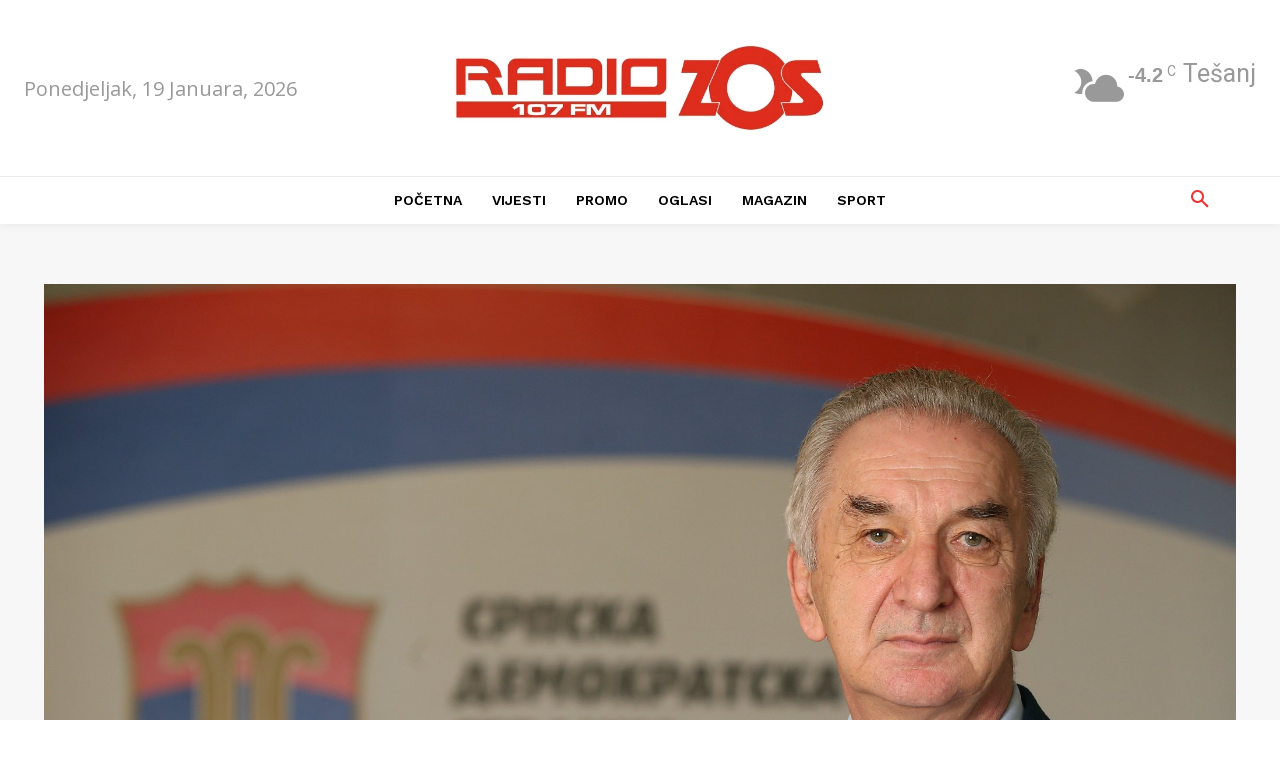

--- FILE ---
content_type: text/html; charset=utf-8
request_url: https://www.google.com/recaptcha/api2/aframe
body_size: 166
content:
<!DOCTYPE HTML><html><head><meta http-equiv="content-type" content="text/html; charset=UTF-8"></head><body><script nonce="AATCMa7Ua_UMukSGEG1R7Q">/** Anti-fraud and anti-abuse applications only. See google.com/recaptcha */ try{var clients={'sodar':'https://pagead2.googlesyndication.com/pagead/sodar?'};window.addEventListener("message",function(a){try{if(a.source===window.parent){var b=JSON.parse(a.data);var c=clients[b['id']];if(c){var d=document.createElement('img');d.src=c+b['params']+'&rc='+(localStorage.getItem("rc::a")?sessionStorage.getItem("rc::b"):"");window.document.body.appendChild(d);sessionStorage.setItem("rc::e",parseInt(sessionStorage.getItem("rc::e")||0)+1);localStorage.setItem("rc::h",'1768806543863');}}}catch(b){}});window.parent.postMessage("_grecaptcha_ready", "*");}catch(b){}</script></body></html>